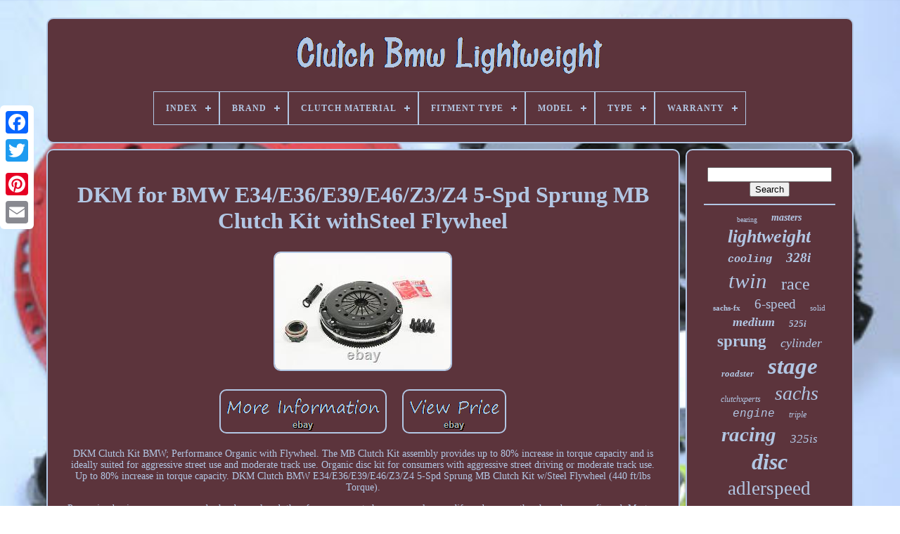

--- FILE ---
content_type: text/html; charset=UTF-8
request_url: https://clutchbmwlightweight.com/dkm-for-bmw-e34-e36-e39-e46-z3-z4-5-spd-sprung-mb-clutch-kit-withsteel-flywheel.php
body_size: 5287
content:
 <!DOCTYPE  HTML>
   

 
			<HTML> 
  

 
  		<HEAD>
			
	

	
		<TITLE>
  Dkm For Bmw E34/e36/e39/e46/z3/z4 5-spd Sprung Mb Clutch Kit Withsteel Flywheel
 
</TITLE>

	 
	
		 <META CONTENT='text/html; charset=UTF-8' HTTP-EQUIV='content-type'>	

	  
	 

 <META CONTENT='width=device-width, initial-scale=1'   NAME='viewport'>
 
		
  
	
	
<LINK	TYPE='text/css'   REL='stylesheet'	HREF='https://clutchbmwlightweight.com/vetate.css'> 
	  <LINK  REL='stylesheet' TYPE='text/css'  HREF='https://clutchbmwlightweight.com/zyqafem.css'>

	 

<SCRIPT SRC='https://code.jquery.com/jquery-latest.min.js'	TYPE='text/javascript'> </SCRIPT>	 
	<SCRIPT	SRC='https://clutchbmwlightweight.com/wywih.js' TYPE='text/javascript'>
  </SCRIPT>
    	
	 
 	

<!--######################################################################################################################################################################################
  SCRIPT
######################################################################################################################################################################################-->
<SCRIPT  TYPE='text/javascript'  SRC='https://clutchbmwlightweight.com/majezunaqa.js'> </SCRIPT>
 
 

			
<SCRIPT TYPE='text/javascript' SRC='https://clutchbmwlightweight.com/qazeqyla.js' ASYNC>
	
   </SCRIPT> 


	 

	<SCRIPT SRC='https://clutchbmwlightweight.com/vivimazoro.js' ASYNC TYPE='text/javascript'>
  	
  </SCRIPT>		

	
	
		
 

<SCRIPT TYPE='text/javascript'>   var a2a_config = a2a_config || {};a2a_config.no_3p = 1; 

</SCRIPT> 

	    <SCRIPT ASYNC  SRC='//static.addtoany.com/menu/page.js' TYPE='text/javascript'> 
	</SCRIPT> 
 

	  
<!--######################################################################################################################################################################################-->
<SCRIPT TYPE='text/javascript' SRC='//static.addtoany.com/menu/page.js'   ASYNC></SCRIPT>	   
	
 
 
<!--######################################################################################################################################################################################-->
<SCRIPT  TYPE='text/javascript' SRC='//static.addtoany.com/menu/page.js' ASYNC>
 </SCRIPT> 

  </HEAD>
	

  	
<BODY   DATA-ID='325452759054'>		 



			
 <DIV   STYLE='left:0px; top:150px;'  CLASS='a2a_kit a2a_kit_size_32 a2a_floating_style a2a_vertical_style'> 


		 

<A CLASS='a2a_button_facebook'>

  
</A> 
 
		
		
 	 <A  CLASS='a2a_button_twitter'>
 

</A>  	

		
  

<A  CLASS='a2a_button_google_plus'>	 
</A>
		 	 	 	
			    <A	CLASS='a2a_button_pinterest'></A> 	

		  
	<A  CLASS='a2a_button_email'>   </A>  
	
			 		 </DIV>	
  

	   
<!--######################################################################################################################################################################################-->
<DIV  ID='davavozuq'>    	 
		  <DIV  ID='guwuroj'>
 	 	   
			

 <A HREF='https://clutchbmwlightweight.com/'>   	 
<IMG   ALT='Clutch Bmw Lightweight'	SRC='https://clutchbmwlightweight.com/clutch-bmw-lightweight.gif'> 	
 	
 </A>



			
<div id='bymavuxipy' class='align-center'>
<ul>
<li class='has-sub'><a href='https://clutchbmwlightweight.com/'><span>Index</span></a>
<ul>
	<li><a href='https://clutchbmwlightweight.com/latest-items-clutch-bmw-lightweight.php'><span>Latest items</span></a></li>
	<li><a href='https://clutchbmwlightweight.com/popular-items-clutch-bmw-lightweight.php'><span>Popular items</span></a></li>
	<li><a href='https://clutchbmwlightweight.com/newest-videos-clutch-bmw-lightweight.php'><span>Newest videos</span></a></li>
</ul>
</li>

<li class='has-sub'><a href='https://clutchbmwlightweight.com/brand/'><span>Brand</span></a>
<ul>
	<li><a href='https://clutchbmwlightweight.com/brand/act.php'><span>Act (26)</span></a></li>
	<li><a href='https://clutchbmwlightweight.com/brand/adlerspeed.php'><span>Adlerspeed (663)</span></a></li>
	<li><a href='https://clutchbmwlightweight.com/brand/bmw.php'><span>Bmw (79)</span></a></li>
	<li><a href='https://clutchbmwlightweight.com/brand/clutch-masters.php'><span>Clutch Masters (135)</span></a></li>
	<li><a href='https://clutchbmwlightweight.com/brand/clutchmax.php'><span>Clutchmax (271)</span></a></li>
	<li><a href='https://clutchbmwlightweight.com/brand/clutchxperts.php'><span>Clutchxperts (149)</span></a></li>
	<li><a href='https://clutchbmwlightweight.com/brand/dkm-clutch.php'><span>Dkm Clutch (63)</span></a></li>
	<li><a href='https://clutchbmwlightweight.com/brand/fortissimo-racing.php'><span>Fortissimo Racing (49)</span></a></li>
	<li><a href='https://clutchbmwlightweight.com/brand/four-seasons.php'><span>Four Seasons (69)</span></a></li>
	<li><a href='https://clutchbmwlightweight.com/brand/fx-racing.php'><span>Fx Racing (264)</span></a></li>
	<li><a href='https://clutchbmwlightweight.com/brand/grip-racing.php'><span>Grip Racing (72)</span></a></li>
	<li><a href='https://clutchbmwlightweight.com/brand/hayden.php'><span>Hayden (37)</span></a></li>
	<li><a href='https://clutchbmwlightweight.com/brand/luk.php'><span>Luk (94)</span></a></li>
	<li><a href='https://clutchbmwlightweight.com/brand/milanni.php'><span>Milanni (25)</span></a></li>
	<li><a href='https://clutchbmwlightweight.com/brand/platinum-racing.php'><span>Platinum Racing (67)</span></a></li>
	<li><a href='https://clutchbmwlightweight.com/brand/psi-racing.php'><span>Psi Racing (58)</span></a></li>
	<li><a href='https://clutchbmwlightweight.com/brand/sachs.php'><span>Sachs (480)</span></a></li>
	<li><a href='https://clutchbmwlightweight.com/brand/top1racing.php'><span>Top1racing® (23)</span></a></li>
	<li><a href='https://clutchbmwlightweight.com/brand/ufc-racing.php'><span>Ufc Racing (45)</span></a></li>
	<li><a href='https://clutchbmwlightweight.com/brand/xtr.php'><span>Xtr (212)</span></a></li>
	<li><a href='https://clutchbmwlightweight.com/latest-items-clutch-bmw-lightweight.php'>... (1109)</a></li>
</ul>
</li>

<li class='has-sub'><a href='https://clutchbmwlightweight.com/clutch-material/'><span>Clutch Material</span></a>
<ul>
	<li><a href='https://clutchbmwlightweight.com/clutch-material/carbon.php'><span>Carbon (2)</span></a></li>
	<li><a href='https://clutchbmwlightweight.com/clutch-material/carbon-kevlar.php'><span>Carbon Kevlar (25)</span></a></li>
	<li><a href='https://clutchbmwlightweight.com/clutch-material/cerametallic.php'><span>Cerametallic (186)</span></a></li>
	<li><a href='https://clutchbmwlightweight.com/clutch-material/ceramic.php'><span>Ceramic (45)</span></a></li>
	<li><a href='https://clutchbmwlightweight.com/clutch-material/ceramic-miba.php'><span>Ceramic-miba (2)</span></a></li>
	<li><a href='https://clutchbmwlightweight.com/clutch-material/copper-ceramic.php'><span>Copper-ceramic (7)</span></a></li>
	<li><a href='https://clutchbmwlightweight.com/clutch-material/hd-organic.php'><span>Hd Organic (18)</span></a></li>
	<li><a href='https://clutchbmwlightweight.com/clutch-material/hd-woven-organic.php'><span>Hd Woven Organic (24)</span></a></li>
	<li><a href='https://clutchbmwlightweight.com/clutch-material/kevlar.php'><span>Kevlar (4)</span></a></li>
	<li><a href='https://clutchbmwlightweight.com/clutch-material/oem-organic-facing.php'><span>Oem Organic Facing (3)</span></a></li>
	<li><a href='https://clutchbmwlightweight.com/clutch-material/oem-type-organic.php'><span>Oem Type Organic (19)</span></a></li>
	<li><a href='https://clutchbmwlightweight.com/clutch-material/organic.php'><span>Organic (385)</span></a></li>
	<li><a href='https://clutchbmwlightweight.com/clutch-material/segmented-kevlar.php'><span>Segmented Kevlar (27)</span></a></li>
	<li><a href='https://clutchbmwlightweight.com/clutch-material/steel-back-organic.php'><span>Steel Back Organic (2)</span></a></li>
	<li><a href='https://clutchbmwlightweight.com/clutch-material/ultra-fiber-organic.php'><span>Ultra Fiber Organic (2)</span></a></li>
	<li><a href='https://clutchbmwlightweight.com/latest-items-clutch-bmw-lightweight.php'>... (3239)</a></li>
</ul>
</li>

<li class='has-sub'><a href='https://clutchbmwlightweight.com/fitment-type/'><span>Fitment Type</span></a>
<ul>
	<li><a href='https://clutchbmwlightweight.com/fitment-type/direct-replacement.php'><span>Direct Replacement (880)</span></a></li>
	<li><a href='https://clutchbmwlightweight.com/fitment-type/performance-custom.php'><span>Performance / Custom (877)</span></a></li>
	<li><a href='https://clutchbmwlightweight.com/latest-items-clutch-bmw-lightweight.php'>... (2233)</a></li>
</ul>
</li>

<li class='has-sub'><a href='https://clutchbmwlightweight.com/model/'><span>Model</span></a>
<ul>
	<li><a href='https://clutchbmwlightweight.com/model/475-clutch.php'><span>475 Clutch (2)</span></a></li>
	<li><a href='https://clutchbmwlightweight.com/model/fw-033-al.php'><span>Fw-033-al (3)</span></a></li>
	<li><a href='https://clutchbmwlightweight.com/model/fw-140-al.php'><span>Fw-140-al (3)</span></a></li>
	<li><a href='https://clutchbmwlightweight.com/model/fw-140-sf.php'><span>Fw-140-sf (2)</span></a></li>
	<li><a href='https://clutchbmwlightweight.com/model/fw-795-al.php'><span>Fw-795-al (2)</span></a></li>
	<li><a href='https://clutchbmwlightweight.com/latest-items-clutch-bmw-lightweight.php'>... (3978)</a></li>
</ul>
</li>

<li class='has-sub'><a href='https://clutchbmwlightweight.com/type/'><span>Type</span></a>
<ul>
	<li><a href='https://clutchbmwlightweight.com/type/a-c-clutch.php'><span>A / C Clutch (2)</span></a></li>
	<li><a href='https://clutchbmwlightweight.com/type/a-c-compressor.php'><span>A / C Compressor (5)</span></a></li>
	<li><a href='https://clutchbmwlightweight.com/type/auto.php'><span>Auto (12)</span></a></li>
	<li><a href='https://clutchbmwlightweight.com/type/automotive-part.php'><span>Automotive Part (4)</span></a></li>
	<li><a href='https://clutchbmwlightweight.com/type/clutch.php'><span>Clutch (175)</span></a></li>
	<li><a href='https://clutchbmwlightweight.com/type/clutch-disc.php'><span>Clutch Disc (20)</span></a></li>
	<li><a href='https://clutchbmwlightweight.com/type/clutch-flywheel.php'><span>Clutch Flywheel (10)</span></a></li>
	<li><a href='https://clutchbmwlightweight.com/type/clutch-kit.php'><span>Clutch Kit (1232)</span></a></li>
	<li><a href='https://clutchbmwlightweight.com/type/clutch-kit-flywheel.php'><span>Clutch Kit Flywheel (21)</span></a></li>
	<li><a href='https://clutchbmwlightweight.com/type/clutch-pedal.php'><span>Clutch Pedal (5)</span></a></li>
	<li><a href='https://clutchbmwlightweight.com/type/cm-steel-flywheels.php'><span>Cm Steel Flywheels (7)</span></a></li>
	<li><a href='https://clutchbmwlightweight.com/type/fan-clutch.php'><span>Fan Clutch (9)</span></a></li>
	<li><a href='https://clutchbmwlightweight.com/type/fan-clutch-assembly.php'><span>Fan Clutch Assembly (2)</span></a></li>
	<li><a href='https://clutchbmwlightweight.com/type/fan-shroud.php'><span>Fan Shroud (4)</span></a></li>
	<li><a href='https://clutchbmwlightweight.com/type/flywheel.php'><span>Flywheel (52)</span></a></li>
	<li><a href='https://clutchbmwlightweight.com/type/flywheels.php'><span>Flywheels (2)</span></a></li>
	<li><a href='https://clutchbmwlightweight.com/type/gearbox-rebuild-kit.php'><span>Gearbox Rebuild Kit (8)</span></a></li>
	<li><a href='https://clutchbmwlightweight.com/type/lightweight-flywheel.php'><span>Lightweight Flywheel (4)</span></a></li>
	<li><a href='https://clutchbmwlightweight.com/type/nippondenso.php'><span>Nippondenso (15)</span></a></li>
	<li><a href='https://clutchbmwlightweight.com/type/thermal.php'><span>Thermal (3)</span></a></li>
	<li><a href='https://clutchbmwlightweight.com/latest-items-clutch-bmw-lightweight.php'>... (2398)</a></li>
</ul>
</li>

<li class='has-sub'><a href='https://clutchbmwlightweight.com/warranty/'><span>Warranty</span></a>
<ul>
	<li><a href='https://clutchbmwlightweight.com/warranty/1-year.php'><span>1 Year (1331)</span></a></li>
	<li><a href='https://clutchbmwlightweight.com/warranty/12-month-warranty.php'><span>12 Month Warranty (15)</span></a></li>
	<li><a href='https://clutchbmwlightweight.com/warranty/2-year.php'><span>2 Year (46)</span></a></li>
	<li><a href='https://clutchbmwlightweight.com/warranty/6-month.php'><span>6 Month (49)</span></a></li>
	<li><a href='https://clutchbmwlightweight.com/warranty/60-day.php'><span>60 Day (4)</span></a></li>
	<li><a href='https://clutchbmwlightweight.com/warranty/90-day.php'><span>90 Day (29)</span></a></li>
	<li><a href='https://clutchbmwlightweight.com/warranty/90-days.php'><span>90 Days (4)</span></a></li>
	<li><a href='https://clutchbmwlightweight.com/warranty/lifetime.php'><span>Lifetime (16)</span></a></li>
	<li><a href='https://clutchbmwlightweight.com/warranty/no-warranty.php'><span>No Warranty (12)</span></a></li>
	<li><a href='https://clutchbmwlightweight.com/warranty/other.php'><span>Other (103)</span></a></li>
	<li><a href='https://clutchbmwlightweight.com/warranty/unspecified-length.php'><span>Unspecified Length (19)</span></a></li>
	<li><a href='https://clutchbmwlightweight.com/warranty/yes.php'><span>Yes (197)</span></a></li>
	<li><a href='https://clutchbmwlightweight.com/latest-items-clutch-bmw-lightweight.php'>... (2165)</a></li>
</ul>
</li>

</ul>
</div>

		</DIV>
	 

		

	  
 <DIV ID='vofuwa'>   
			
<DIV ID='xawu'>
	
				   <DIV  ID='madocy'>  
 	 

		</DIV> 

				<h1 class="[base64]">DKM for BMW E34/E36/E39/E46/Z3/Z4 5-Spd Sprung MB Clutch Kit withSteel Flywheel 
	</h1>
	
	 <img class="cj7k9k9k" src="https://clutchbmwlightweight.com/images/DKM-for-BMW-E34-E36-E39-E46-Z3-Z4-5-Spd-Sprung-MB-Clutch-Kit-withSteel-Flywheel-01-jj.jpg" title="DKM for BMW E34/E36/E39/E46/Z3/Z4 5-Spd Sprung MB Clutch Kit withSteel Flywheel" alt="DKM for BMW E34/E36/E39/E46/Z3/Z4 5-Spd Sprung MB Clutch Kit withSteel Flywheel"/> 	<br/>
  
<br/><img class="cj7k9k9k" src="https://clutchbmwlightweight.com/guny.gif" title="DKM for BMW E34/E36/E39/E46/Z3/Z4 5-Spd Sprung MB Clutch Kit withSteel Flywheel" alt="DKM for BMW E34/E36/E39/E46/Z3/Z4 5-Spd Sprung MB Clutch Kit withSteel Flywheel"/>
 
    <img class="cj7k9k9k" src="https://clutchbmwlightweight.com/kyca.gif" title="DKM for BMW E34/E36/E39/E46/Z3/Z4 5-Spd Sprung MB Clutch Kit withSteel Flywheel" alt="DKM for BMW E34/E36/E39/E46/Z3/Z4 5-Spd Sprung MB Clutch Kit withSteel Flywheel"/>
<br/>

 <p>
DKM Clutch Kit BMW; Performance Organic with Flywheel. The MB Clutch Kit assembly provides up to 80% increase in torque capacity and is ideally suited for aggressive street use and moderate track use. Organic disc kit for consumers with aggressive street driving or moderate track use. Up to 80% increase in torque capacity. DKM Clutch BMW E34/E36/E39/E46/Z3/Z4 5-Spd Sprung MB Clutch Kit w/Steel Flywheel (440 ft/lbs Torque). 	
</p> 

	<p>
 Processing begins as soon as an order has been placed, therefore we cannot change, cancel or modify orders once they have been confirmed. Most e-mails are answered within 24 hours, including weekends and holidays.	</p>
	 	<p>	 This item is in the category "eBay Motors\Parts & Accessories\Car & Truck Parts & Accessories\Transmission & Drivetrain\Clutch Parts & Kits\Additional Clutch Parts". The seller is "sparktecmotors" and is located in this country: US.</p> 	 <p>

 This item can be shipped to United States, Canada, United Kingdom, Denmark, Romania, Slovakia, Bulgaria, Czech Republic, Finland, Hungary, Latvia, Lithuania, Malta, Estonia, Australia, Greece, Portugal, Cyprus, Slovenia, Japan, China, Sweden, South Korea, Indonesia, Taiwan, South Africa, Thailand, Belgium, France, Hong Kong, Ireland, Netherlands, Poland, Spain, Italy, Germany, Austria, Bahamas, Israel, Mexico, New Zealand, Singapore, Switzerland, Norway, Saudi Arabia, United Arab Emirates, Qatar, Kuwait, Bahrain, Republic of Croatia, Malaysia, Brazil, Chile, Colombia, Costa Rica, Panama, Trinidad and Tobago, Guatemala, Honduras, Jamaica, Barbados, Bangladesh, Bermuda, Brunei Darussalam, Bolivia, Ecuador, Egypt, French Guiana, Guernsey, Gibraltar, Guadeloupe, Iceland, Jersey, Jordan, Cambodia, Cayman Islands, Liechtenstein, Sri Lanka, Luxembourg, Monaco, Macau, Martinique, Maldives, Nicaragua, Oman, Peru, Pakistan, Paraguay, Reunion, Vietnam.
  <ul>
<li>Brand: DKM Clutch</li>
<li>Manufacturer Part Number: MB-006-005</li>
<li>UPC: 850041702100</li>
</ul>  

</p>
	 <br/><img class="cj7k9k9k" src="https://clutchbmwlightweight.com/guny.gif" title="DKM for BMW E34/E36/E39/E46/Z3/Z4 5-Spd Sprung MB Clutch Kit withSteel Flywheel" alt="DKM for BMW E34/E36/E39/E46/Z3/Z4 5-Spd Sprung MB Clutch Kit withSteel Flywheel"/>
 
    <img class="cj7k9k9k" src="https://clutchbmwlightweight.com/kyca.gif" title="DKM for BMW E34/E36/E39/E46/Z3/Z4 5-Spd Sprung MB Clutch Kit withSteel Flywheel" alt="DKM for BMW E34/E36/E39/E46/Z3/Z4 5-Spd Sprung MB Clutch Kit withSteel Flywheel"/>  <br/>
				
				
<SCRIPT TYPE='text/javascript'> 
		
					tupyby();
				</SCRIPT>

				
				

	
<!--######################################################################################################################################################################################-->
<DIV CLASS='a2a_kit a2a_default_style' STYLE='margin:10px auto;width:120px;'> 	

	
					
  <A  CLASS='a2a_button_facebook'>	</A> 

					 
 	 <A CLASS='a2a_button_twitter'>
	</A>


					 
 
<A   CLASS='a2a_button_google_plus'>

	</A> 
					 

<A CLASS='a2a_button_pinterest'>	       </A> 	  	
					 <A	CLASS='a2a_button_email'> 	</A>  

					 

</DIV> 

					
				
			 
	</DIV>
  
	
	 
 
			
 
  
<DIV ID='gahe'>
 	
				
				  <DIV	ID='popetawox'>	
			  	 
					  <HR>  	 	
				
 
   </DIV>   


				 
 <DIV   ID='xixigagus'>
 </DIV>	
				
				 	 
<DIV ID='fiho'>    

					<a style="font-family:Script MT Bold;font-size:10px;font-weight:normal;font-style:normal;text-decoration:none" href="https://clutchbmwlightweight.com/cat/bearing.php">bearing</a><a style="font-family:Cursive Elegant;font-size:14px;font-weight:bolder;font-style:italic;text-decoration:none" href="https://clutchbmwlightweight.com/cat/masters.php">masters</a><a style="font-family:Swiss721 BlkEx BT;font-size:26px;font-weight:bold;font-style:italic;text-decoration:none" href="https://clutchbmwlightweight.com/cat/lightweight.php">lightweight</a><a style="font-family:Courier New;font-size:15px;font-weight:bold;font-style:oblique;text-decoration:none" href="https://clutchbmwlightweight.com/cat/cooling.php">cooling</a><a style="font-family:Coronet;font-size:19px;font-weight:bolder;font-style:italic;text-decoration:none" href="https://clutchbmwlightweight.com/cat/328i.php">328i</a><a style="font-family:Old English;font-size:31px;font-weight:normal;font-style:italic;text-decoration:none" href="https://clutchbmwlightweight.com/cat/twin.php">twin</a><a style="font-family:Arial Narrow;font-size:24px;font-weight:lighter;font-style:normal;text-decoration:none" href="https://clutchbmwlightweight.com/cat/race.php">race</a><a style="font-family:Swiss721 BlkEx BT;font-size:11px;font-weight:bolder;font-style:normal;text-decoration:none" href="https://clutchbmwlightweight.com/cat/sachs-fx.php">sachs-fx</a><a style="font-family:Motor;font-size:19px;font-weight:lighter;font-style:normal;text-decoration:none" href="https://clutchbmwlightweight.com/cat/6-speed.php">6-speed</a><a style="font-family:CG Times;font-size:11px;font-weight:normal;font-style:normal;text-decoration:none" href="https://clutchbmwlightweight.com/cat/solid.php">solid</a><a style="font-family:Brush Script MT;font-size:18px;font-weight:bold;font-style:oblique;text-decoration:none" href="https://clutchbmwlightweight.com/cat/medium.php">medium</a><a style="font-family:Times New Roman;font-size:13px;font-weight:bold;font-style:italic;text-decoration:none" href="https://clutchbmwlightweight.com/cat/525i.php">525i</a><a style="font-family:Geneva;font-size:23px;font-weight:bold;font-style:normal;text-decoration:none" href="https://clutchbmwlightweight.com/cat/sprung.php">sprung</a><a style="font-family:Kino MT;font-size:18px;font-weight:normal;font-style:oblique;text-decoration:none" href="https://clutchbmwlightweight.com/cat/cylinder.php">cylinder</a><a style="font-family:Aapex;font-size:13px;font-weight:bold;font-style:oblique;text-decoration:none" href="https://clutchbmwlightweight.com/cat/roadster.php">roadster</a><a style="font-family:Ner Berolina MT;font-size:33px;font-weight:bolder;font-style:oblique;text-decoration:none" href="https://clutchbmwlightweight.com/cat/stage.php">stage</a><a style="font-family:Century Gothic;font-size:12px;font-weight:normal;font-style:italic;text-decoration:none" href="https://clutchbmwlightweight.com/cat/clutchxperts.php">clutchxperts</a><a style="font-family:Carleton ;font-size:28px;font-weight:lighter;font-style:italic;text-decoration:none" href="https://clutchbmwlightweight.com/cat/sachs.php">sachs</a><a style="font-family:Courier New;font-size:16px;font-weight:lighter;font-style:italic;text-decoration:none" href="https://clutchbmwlightweight.com/cat/engine.php">engine</a><a style="font-family:Trebuchet MS;font-size:12px;font-weight:normal;font-style:italic;text-decoration:none" href="https://clutchbmwlightweight.com/cat/triple.php">triple</a><a style="font-family:Lincoln;font-size:29px;font-weight:bolder;font-style:italic;text-decoration:none" href="https://clutchbmwlightweight.com/cat/racing.php">racing</a><a style="font-family:Sonoma Italic;font-size:17px;font-weight:normal;font-style:italic;text-decoration:none" href="https://clutchbmwlightweight.com/cat/325is.php">325is</a><a style="font-family:Charcoal;font-size:32px;font-weight:bolder;font-style:oblique;text-decoration:none" href="https://clutchbmwlightweight.com/cat/disc.php">disc</a><a style="font-family:Haettenschweiler;font-size:27px;font-weight:lighter;font-style:normal;text-decoration:none" href="https://clutchbmwlightweight.com/cat/adlerspeed.php">adlerspeed</a><a style="font-family:Bodoni MT Ultra Bold;font-size:35px;font-weight:bold;font-style:normal;text-decoration:none" href="https://clutchbmwlightweight.com/cat/clutch.php">clutch</a><a style="font-family:Swiss721 BlkEx BT;font-size:30px;font-weight:bold;font-style:oblique;text-decoration:none" href="https://clutchbmwlightweight.com/cat/fits.php">fits</a><a style="font-family:Arial Narrow;font-size:22px;font-weight:bolder;font-style:oblique;text-decoration:none" href="https://clutchbmwlightweight.com/cat/chromoly.php">chromoly</a><a style="font-family:MS LineDraw;font-size:14px;font-weight:lighter;font-style:normal;text-decoration:none" href="https://clutchbmwlightweight.com/cat/92-95.php">92-95</a><a style="font-family:Albertus Extra Bold;font-size:17px;font-weight:bolder;font-style:italic;text-decoration:none" href="https://clutchbmwlightweight.com/cat/coupe.php">coupe</a><a style="font-family:Lincoln;font-size:16px;font-weight:bolder;font-style:normal;text-decoration:none" href="https://clutchbmwlightweight.com/cat/master.php">master</a><a style="font-family:Arial Rounded MT Bold;font-size:25px;font-weight:bolder;font-style:oblique;text-decoration:none" href="https://clutchbmwlightweight.com/cat/aluminum.php">aluminum</a><a style="font-family:Coronet;font-size:15px;font-weight:bolder;font-style:oblique;text-decoration:none" href="https://clutchbmwlightweight.com/cat/sport.php">sport</a><a style="font-family:Century Gothic;font-size:34px;font-weight:normal;font-style:italic;text-decoration:none" href="https://clutchbmwlightweight.com/cat/flywheel.php">flywheel</a><a style="font-family:Century Schoolbook;font-size:20px;font-weight:bold;font-style:normal;text-decoration:none" href="https://clutchbmwlightweight.com/cat/325i.php">325i</a><a style="font-family:Chicago;font-size:21px;font-weight:bold;font-style:italic;text-decoration:none" href="https://clutchbmwlightweight.com/cat/standard.php">standard</a>  
					 	 </DIV> 
 
			
			  </DIV>  

		
 </DIV> 

	
		
	
<!--######################################################################################################################################################################################

  div

######################################################################################################################################################################################-->
<DIV   ID='wobysuk'>
		
			 
<UL>  	  
				 <LI>	 	  
					
  <A	HREF='https://clutchbmwlightweight.com/'> Index 

</A>

	 
				 </LI>

					 
<!--######################################################################################################################################################################################-->
<LI>	



					  
	<A HREF='https://clutchbmwlightweight.com/contact.php'>
Contact Us</A>
				
 </LI>	

				  <LI>		 
					 <A	HREF='https://clutchbmwlightweight.com/privacy-policies.php'>Privacy Policy Agreement  
</A>
				 
 </LI>
								
<!--######################################################################################################################################################################################-->
<LI>
					  
	<A HREF='https://clutchbmwlightweight.com/jezuhygo.php'>
  
Terms of service  

</A>
					</LI>	
				

			

 
</UL>	  
			
		</DIV>  

	</DIV>   
   

 
</BODY> 	
	     </HTML> 